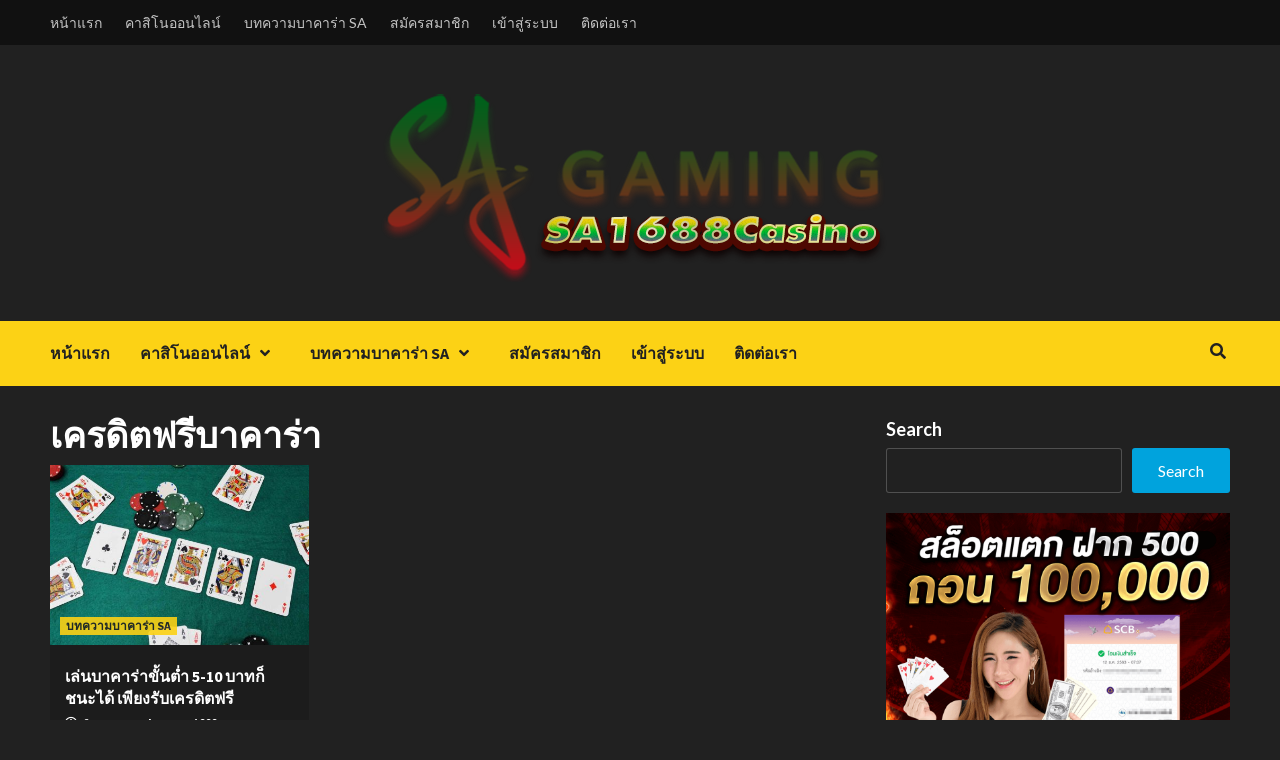

--- FILE ---
content_type: text/html; charset=UTF-8
request_url: https://sa1688casino.com/tag/%E0%B9%80%E0%B8%84%E0%B8%A3%E0%B8%94%E0%B8%B4%E0%B8%95%E0%B8%9F%E0%B8%A3%E0%B8%B5%E0%B8%9A%E0%B8%B2%E0%B8%84%E0%B8%B2%E0%B8%A3%E0%B9%88%E0%B8%B2/
body_size: 85316
content:
<!doctype html>
<html lang="en-US">
<head>
    <meta charset="UTF-8">
    <meta name="viewport" content="width=device-width, initial-scale=1">
    <link rel="profile" href="http://gmpg.org/xfn/11">

    <title>เครดิตฟรีบาคาร่า &#8211; คาสิโนออนไลน์ SACASINO1688 บาคาร่า สล็อต ครบทุกค่ายเกม</title>
<meta name='robots' content='max-image-preview:large' />
<link rel='dns-prefetch' href='//fonts.googleapis.com' />
<link rel="alternate" type="application/rss+xml" title="คาสิโนออนไลน์ SACASINO1688 บาคาร่า สล็อต ครบทุกค่ายเกม &raquo; Feed" href="https://sa1688casino.com/feed/" />
<link rel="alternate" type="application/rss+xml" title="คาสิโนออนไลน์ SACASINO1688 บาคาร่า สล็อต ครบทุกค่ายเกม &raquo; Comments Feed" href="https://sa1688casino.com/comments/feed/" />
<link rel="alternate" type="application/rss+xml" title="คาสิโนออนไลน์ SACASINO1688 บาคาร่า สล็อต ครบทุกค่ายเกม &raquo; เครดิตฟรีบาคาร่า Tag Feed" href="https://sa1688casino.com/tag/%e0%b9%80%e0%b8%84%e0%b8%a3%e0%b8%94%e0%b8%b4%e0%b8%95%e0%b8%9f%e0%b8%a3%e0%b8%b5%e0%b8%9a%e0%b8%b2%e0%b8%84%e0%b8%b2%e0%b8%a3%e0%b9%88%e0%b8%b2/feed/" />
<script type="text/javascript">
window._wpemojiSettings = {"baseUrl":"https:\/\/s.w.org\/images\/core\/emoji\/14.0.0\/72x72\/","ext":".png","svgUrl":"https:\/\/s.w.org\/images\/core\/emoji\/14.0.0\/svg\/","svgExt":".svg","source":{"concatemoji":"https:\/\/sa1688casino.com\/wp-includes\/js\/wp-emoji-release.min.js?ver=6.2.6"}};
/*! This file is auto-generated */
!function(e,a,t){var n,r,o,i=a.createElement("canvas"),p=i.getContext&&i.getContext("2d");function s(e,t){p.clearRect(0,0,i.width,i.height),p.fillText(e,0,0);e=i.toDataURL();return p.clearRect(0,0,i.width,i.height),p.fillText(t,0,0),e===i.toDataURL()}function c(e){var t=a.createElement("script");t.src=e,t.defer=t.type="text/javascript",a.getElementsByTagName("head")[0].appendChild(t)}for(o=Array("flag","emoji"),t.supports={everything:!0,everythingExceptFlag:!0},r=0;r<o.length;r++)t.supports[o[r]]=function(e){if(p&&p.fillText)switch(p.textBaseline="top",p.font="600 32px Arial",e){case"flag":return s("\ud83c\udff3\ufe0f\u200d\u26a7\ufe0f","\ud83c\udff3\ufe0f\u200b\u26a7\ufe0f")?!1:!s("\ud83c\uddfa\ud83c\uddf3","\ud83c\uddfa\u200b\ud83c\uddf3")&&!s("\ud83c\udff4\udb40\udc67\udb40\udc62\udb40\udc65\udb40\udc6e\udb40\udc67\udb40\udc7f","\ud83c\udff4\u200b\udb40\udc67\u200b\udb40\udc62\u200b\udb40\udc65\u200b\udb40\udc6e\u200b\udb40\udc67\u200b\udb40\udc7f");case"emoji":return!s("\ud83e\udef1\ud83c\udffb\u200d\ud83e\udef2\ud83c\udfff","\ud83e\udef1\ud83c\udffb\u200b\ud83e\udef2\ud83c\udfff")}return!1}(o[r]),t.supports.everything=t.supports.everything&&t.supports[o[r]],"flag"!==o[r]&&(t.supports.everythingExceptFlag=t.supports.everythingExceptFlag&&t.supports[o[r]]);t.supports.everythingExceptFlag=t.supports.everythingExceptFlag&&!t.supports.flag,t.DOMReady=!1,t.readyCallback=function(){t.DOMReady=!0},t.supports.everything||(n=function(){t.readyCallback()},a.addEventListener?(a.addEventListener("DOMContentLoaded",n,!1),e.addEventListener("load",n,!1)):(e.attachEvent("onload",n),a.attachEvent("onreadystatechange",function(){"complete"===a.readyState&&t.readyCallback()})),(e=t.source||{}).concatemoji?c(e.concatemoji):e.wpemoji&&e.twemoji&&(c(e.twemoji),c(e.wpemoji)))}(window,document,window._wpemojiSettings);
</script>
<style type="text/css">
img.wp-smiley,
img.emoji {
	display: inline !important;
	border: none !important;
	box-shadow: none !important;
	height: 1em !important;
	width: 1em !important;
	margin: 0 0.07em !important;
	vertical-align: -0.1em !important;
	background: none !important;
	padding: 0 !important;
}
</style>
	<link rel='stylesheet' id='wp-block-library-css' href='https://sa1688casino.com/wp-includes/css/dist/block-library/style.min.css?ver=6.2.6' type='text/css' media='all' />
<link rel='stylesheet' id='classic-theme-styles-css' href='https://sa1688casino.com/wp-includes/css/classic-themes.min.css?ver=6.2.6' type='text/css' media='all' />
<style id='global-styles-inline-css' type='text/css'>
body{--wp--preset--color--black: #000000;--wp--preset--color--cyan-bluish-gray: #abb8c3;--wp--preset--color--white: #ffffff;--wp--preset--color--pale-pink: #f78da7;--wp--preset--color--vivid-red: #cf2e2e;--wp--preset--color--luminous-vivid-orange: #ff6900;--wp--preset--color--luminous-vivid-amber: #fcb900;--wp--preset--color--light-green-cyan: #7bdcb5;--wp--preset--color--vivid-green-cyan: #00d084;--wp--preset--color--pale-cyan-blue: #8ed1fc;--wp--preset--color--vivid-cyan-blue: #0693e3;--wp--preset--color--vivid-purple: #9b51e0;--wp--preset--gradient--vivid-cyan-blue-to-vivid-purple: linear-gradient(135deg,rgba(6,147,227,1) 0%,rgb(155,81,224) 100%);--wp--preset--gradient--light-green-cyan-to-vivid-green-cyan: linear-gradient(135deg,rgb(122,220,180) 0%,rgb(0,208,130) 100%);--wp--preset--gradient--luminous-vivid-amber-to-luminous-vivid-orange: linear-gradient(135deg,rgba(252,185,0,1) 0%,rgba(255,105,0,1) 100%);--wp--preset--gradient--luminous-vivid-orange-to-vivid-red: linear-gradient(135deg,rgba(255,105,0,1) 0%,rgb(207,46,46) 100%);--wp--preset--gradient--very-light-gray-to-cyan-bluish-gray: linear-gradient(135deg,rgb(238,238,238) 0%,rgb(169,184,195) 100%);--wp--preset--gradient--cool-to-warm-spectrum: linear-gradient(135deg,rgb(74,234,220) 0%,rgb(151,120,209) 20%,rgb(207,42,186) 40%,rgb(238,44,130) 60%,rgb(251,105,98) 80%,rgb(254,248,76) 100%);--wp--preset--gradient--blush-light-purple: linear-gradient(135deg,rgb(255,206,236) 0%,rgb(152,150,240) 100%);--wp--preset--gradient--blush-bordeaux: linear-gradient(135deg,rgb(254,205,165) 0%,rgb(254,45,45) 50%,rgb(107,0,62) 100%);--wp--preset--gradient--luminous-dusk: linear-gradient(135deg,rgb(255,203,112) 0%,rgb(199,81,192) 50%,rgb(65,88,208) 100%);--wp--preset--gradient--pale-ocean: linear-gradient(135deg,rgb(255,245,203) 0%,rgb(182,227,212) 50%,rgb(51,167,181) 100%);--wp--preset--gradient--electric-grass: linear-gradient(135deg,rgb(202,248,128) 0%,rgb(113,206,126) 100%);--wp--preset--gradient--midnight: linear-gradient(135deg,rgb(2,3,129) 0%,rgb(40,116,252) 100%);--wp--preset--duotone--dark-grayscale: url('#wp-duotone-dark-grayscale');--wp--preset--duotone--grayscale: url('#wp-duotone-grayscale');--wp--preset--duotone--purple-yellow: url('#wp-duotone-purple-yellow');--wp--preset--duotone--blue-red: url('#wp-duotone-blue-red');--wp--preset--duotone--midnight: url('#wp-duotone-midnight');--wp--preset--duotone--magenta-yellow: url('#wp-duotone-magenta-yellow');--wp--preset--duotone--purple-green: url('#wp-duotone-purple-green');--wp--preset--duotone--blue-orange: url('#wp-duotone-blue-orange');--wp--preset--font-size--small: 13px;--wp--preset--font-size--medium: 20px;--wp--preset--font-size--large: 36px;--wp--preset--font-size--x-large: 42px;--wp--preset--spacing--20: 0.44rem;--wp--preset--spacing--30: 0.67rem;--wp--preset--spacing--40: 1rem;--wp--preset--spacing--50: 1.5rem;--wp--preset--spacing--60: 2.25rem;--wp--preset--spacing--70: 3.38rem;--wp--preset--spacing--80: 5.06rem;--wp--preset--shadow--natural: 6px 6px 9px rgba(0, 0, 0, 0.2);--wp--preset--shadow--deep: 12px 12px 50px rgba(0, 0, 0, 0.4);--wp--preset--shadow--sharp: 6px 6px 0px rgba(0, 0, 0, 0.2);--wp--preset--shadow--outlined: 6px 6px 0px -3px rgba(255, 255, 255, 1), 6px 6px rgba(0, 0, 0, 1);--wp--preset--shadow--crisp: 6px 6px 0px rgba(0, 0, 0, 1);}:where(.is-layout-flex){gap: 0.5em;}body .is-layout-flow > .alignleft{float: left;margin-inline-start: 0;margin-inline-end: 2em;}body .is-layout-flow > .alignright{float: right;margin-inline-start: 2em;margin-inline-end: 0;}body .is-layout-flow > .aligncenter{margin-left: auto !important;margin-right: auto !important;}body .is-layout-constrained > .alignleft{float: left;margin-inline-start: 0;margin-inline-end: 2em;}body .is-layout-constrained > .alignright{float: right;margin-inline-start: 2em;margin-inline-end: 0;}body .is-layout-constrained > .aligncenter{margin-left: auto !important;margin-right: auto !important;}body .is-layout-constrained > :where(:not(.alignleft):not(.alignright):not(.alignfull)){max-width: var(--wp--style--global--content-size);margin-left: auto !important;margin-right: auto !important;}body .is-layout-constrained > .alignwide{max-width: var(--wp--style--global--wide-size);}body .is-layout-flex{display: flex;}body .is-layout-flex{flex-wrap: wrap;align-items: center;}body .is-layout-flex > *{margin: 0;}:where(.wp-block-columns.is-layout-flex){gap: 2em;}.has-black-color{color: var(--wp--preset--color--black) !important;}.has-cyan-bluish-gray-color{color: var(--wp--preset--color--cyan-bluish-gray) !important;}.has-white-color{color: var(--wp--preset--color--white) !important;}.has-pale-pink-color{color: var(--wp--preset--color--pale-pink) !important;}.has-vivid-red-color{color: var(--wp--preset--color--vivid-red) !important;}.has-luminous-vivid-orange-color{color: var(--wp--preset--color--luminous-vivid-orange) !important;}.has-luminous-vivid-amber-color{color: var(--wp--preset--color--luminous-vivid-amber) !important;}.has-light-green-cyan-color{color: var(--wp--preset--color--light-green-cyan) !important;}.has-vivid-green-cyan-color{color: var(--wp--preset--color--vivid-green-cyan) !important;}.has-pale-cyan-blue-color{color: var(--wp--preset--color--pale-cyan-blue) !important;}.has-vivid-cyan-blue-color{color: var(--wp--preset--color--vivid-cyan-blue) !important;}.has-vivid-purple-color{color: var(--wp--preset--color--vivid-purple) !important;}.has-black-background-color{background-color: var(--wp--preset--color--black) !important;}.has-cyan-bluish-gray-background-color{background-color: var(--wp--preset--color--cyan-bluish-gray) !important;}.has-white-background-color{background-color: var(--wp--preset--color--white) !important;}.has-pale-pink-background-color{background-color: var(--wp--preset--color--pale-pink) !important;}.has-vivid-red-background-color{background-color: var(--wp--preset--color--vivid-red) !important;}.has-luminous-vivid-orange-background-color{background-color: var(--wp--preset--color--luminous-vivid-orange) !important;}.has-luminous-vivid-amber-background-color{background-color: var(--wp--preset--color--luminous-vivid-amber) !important;}.has-light-green-cyan-background-color{background-color: var(--wp--preset--color--light-green-cyan) !important;}.has-vivid-green-cyan-background-color{background-color: var(--wp--preset--color--vivid-green-cyan) !important;}.has-pale-cyan-blue-background-color{background-color: var(--wp--preset--color--pale-cyan-blue) !important;}.has-vivid-cyan-blue-background-color{background-color: var(--wp--preset--color--vivid-cyan-blue) !important;}.has-vivid-purple-background-color{background-color: var(--wp--preset--color--vivid-purple) !important;}.has-black-border-color{border-color: var(--wp--preset--color--black) !important;}.has-cyan-bluish-gray-border-color{border-color: var(--wp--preset--color--cyan-bluish-gray) !important;}.has-white-border-color{border-color: var(--wp--preset--color--white) !important;}.has-pale-pink-border-color{border-color: var(--wp--preset--color--pale-pink) !important;}.has-vivid-red-border-color{border-color: var(--wp--preset--color--vivid-red) !important;}.has-luminous-vivid-orange-border-color{border-color: var(--wp--preset--color--luminous-vivid-orange) !important;}.has-luminous-vivid-amber-border-color{border-color: var(--wp--preset--color--luminous-vivid-amber) !important;}.has-light-green-cyan-border-color{border-color: var(--wp--preset--color--light-green-cyan) !important;}.has-vivid-green-cyan-border-color{border-color: var(--wp--preset--color--vivid-green-cyan) !important;}.has-pale-cyan-blue-border-color{border-color: var(--wp--preset--color--pale-cyan-blue) !important;}.has-vivid-cyan-blue-border-color{border-color: var(--wp--preset--color--vivid-cyan-blue) !important;}.has-vivid-purple-border-color{border-color: var(--wp--preset--color--vivid-purple) !important;}.has-vivid-cyan-blue-to-vivid-purple-gradient-background{background: var(--wp--preset--gradient--vivid-cyan-blue-to-vivid-purple) !important;}.has-light-green-cyan-to-vivid-green-cyan-gradient-background{background: var(--wp--preset--gradient--light-green-cyan-to-vivid-green-cyan) !important;}.has-luminous-vivid-amber-to-luminous-vivid-orange-gradient-background{background: var(--wp--preset--gradient--luminous-vivid-amber-to-luminous-vivid-orange) !important;}.has-luminous-vivid-orange-to-vivid-red-gradient-background{background: var(--wp--preset--gradient--luminous-vivid-orange-to-vivid-red) !important;}.has-very-light-gray-to-cyan-bluish-gray-gradient-background{background: var(--wp--preset--gradient--very-light-gray-to-cyan-bluish-gray) !important;}.has-cool-to-warm-spectrum-gradient-background{background: var(--wp--preset--gradient--cool-to-warm-spectrum) !important;}.has-blush-light-purple-gradient-background{background: var(--wp--preset--gradient--blush-light-purple) !important;}.has-blush-bordeaux-gradient-background{background: var(--wp--preset--gradient--blush-bordeaux) !important;}.has-luminous-dusk-gradient-background{background: var(--wp--preset--gradient--luminous-dusk) !important;}.has-pale-ocean-gradient-background{background: var(--wp--preset--gradient--pale-ocean) !important;}.has-electric-grass-gradient-background{background: var(--wp--preset--gradient--electric-grass) !important;}.has-midnight-gradient-background{background: var(--wp--preset--gradient--midnight) !important;}.has-small-font-size{font-size: var(--wp--preset--font-size--small) !important;}.has-medium-font-size{font-size: var(--wp--preset--font-size--medium) !important;}.has-large-font-size{font-size: var(--wp--preset--font-size--large) !important;}.has-x-large-font-size{font-size: var(--wp--preset--font-size--x-large) !important;}
.wp-block-navigation a:where(:not(.wp-element-button)){color: inherit;}
:where(.wp-block-columns.is-layout-flex){gap: 2em;}
.wp-block-pullquote{font-size: 1.5em;line-height: 1.6;}
</style>
<link rel='stylesheet' id='bootstrap-css' href='https://sa1688casino.com/wp-content/themes/covernews/assets/bootstrap/css/bootstrap.min.css?ver=6.2.6' type='text/css' media='all' />
<link rel='stylesheet' id='covernews-style-css' href='https://sa1688casino.com/wp-content/themes/covernews/style.css?ver=6.2.6' type='text/css' media='all' />
<link rel='stylesheet' id='newscover-css' href='https://sa1688casino.com/wp-content/themes/newscover/style.css?ver=1.0.2' type='text/css' media='all' />
<link rel='stylesheet' id='font-awesome-v5-css' href='https://sa1688casino.com/wp-content/themes/covernews/assets/font-awesome-v5/css/fontawesome-all.min.css?ver=6.2.6' type='text/css' media='all' />
<link rel='stylesheet' id='slick-css' href='https://sa1688casino.com/wp-content/themes/covernews/assets/slick/css/slick.css?ver=6.2.6' type='text/css' media='all' />
<link rel='stylesheet' id='covernews-google-fonts-css' href='https://fonts.googleapis.com/css?family=Source%20Sans%20Pro:400,400i,700,700i|Lato:400,300,400italic,900,700&#038;subset=latin,latin-ext' type='text/css' media='all' />
<script type='text/javascript' src='https://sa1688casino.com/wp-includes/js/jquery/jquery.min.js?ver=3.6.4' id='jquery-core-js'></script>
<script type='text/javascript' src='https://sa1688casino.com/wp-includes/js/jquery/jquery-migrate.min.js?ver=3.4.0' id='jquery-migrate-js'></script>
<link rel="https://api.w.org/" href="https://sa1688casino.com/wp-json/" /><link rel="alternate" type="application/json" href="https://sa1688casino.com/wp-json/wp/v2/tags/75" /><link rel="EditURI" type="application/rsd+xml" title="RSD" href="https://sa1688casino.com/xmlrpc.php?rsd" />
<link rel="wlwmanifest" type="application/wlwmanifest+xml" href="https://sa1688casino.com/wp-includes/wlwmanifest.xml" />
<meta name="generator" content="WordPress 6.2.6" />
        <style type="text/css">
                        .site-title,
            .site-description {
                position: absolute;
                clip: rect(1px, 1px, 1px, 1px);
                display: none;
            }

                    @media (min-width: 768px){
            .elementor-default .elementor-section.elementor-section-full_width > .elementor-container,
            .elementor-page .elementor-section.elementor-section-full_width > .elementor-container,
            .elementor-default .elementor-section.elementor-section-boxed > .elementor-container,
            .elementor-page .elementor-section.elementor-section-boxed > .elementor-container {
                max-width: 730px;
            }
        }
        @media (min-width: 992px){
            .elementor-default .elementor-section.elementor-section-full_width > .elementor-container,
            .elementor-page .elementor-section.elementor-section-full_width > .elementor-container,
            .elementor-default .elementor-section.elementor-section-boxed > .elementor-container,
            .elementor-page .elementor-section.elementor-section-boxed > .elementor-container {
                max-width: 950px;
            }
        }
        @media only screen and (min-width: 1401px){
            .elementor-default .elementor-section.elementor-section-full_width > .elementor-container,
            .elementor-page .elementor-section.elementor-section-full_width > .elementor-container,
            .elementor-default .elementor-section.elementor-section-boxed > .elementor-container,
            .elementor-page .elementor-section.elementor-section-boxed > .elementor-container {
                max-width: 1180px;
            }
        }
        @media only screen and (min-width: 1200px) and (max-width: 1400px){
            .elementor-default .elementor-section.elementor-section-full_width > .elementor-container,
            .elementor-page .elementor-section.elementor-section-full_width > .elementor-container,
            .elementor-default .elementor-section.elementor-section-boxed > .elementor-container,
            .elementor-page .elementor-section.elementor-section-boxed > .elementor-container {
                max-width: 1160px;
            }
        }
        @media (min-width: 1680px){
            .elementor-template-full-width .elementor-section.elementor-section-full_width > .elementor-container,
            .elementor-template-full-width .elementor-section.elementor-section-boxed > .elementor-container{
                /* max-width: 1600px; */
            }
            .elementor-default .elementor-section.elementor-section-full_width > .elementor-container,
            .elementor-page .elementor-section.elementor-section-full_width > .elementor-container,
            .elementor-default .elementor-section.elementor-section-boxed > .elementor-container,
            .elementor-page .elementor-section.elementor-section-boxed > .elementor-container {
                max-width: 1580px;
            }
        }
        
        


        </style>
        </head>

<body class="archive tag tag-75 wp-custom-logo wp-embed-responsive hfeed default-content-layout scrollup-sticky-header aft-sticky-header aft-sticky-sidebar dark header-image-default align-content-left">
<svg xmlns="http://www.w3.org/2000/svg" viewBox="0 0 0 0" width="0" height="0" focusable="false" role="none" style="visibility: hidden; position: absolute; left: -9999px; overflow: hidden;" ><defs><filter id="wp-duotone-dark-grayscale"><feColorMatrix color-interpolation-filters="sRGB" type="matrix" values=" .299 .587 .114 0 0 .299 .587 .114 0 0 .299 .587 .114 0 0 .299 .587 .114 0 0 " /><feComponentTransfer color-interpolation-filters="sRGB" ><feFuncR type="table" tableValues="0 0.49803921568627" /><feFuncG type="table" tableValues="0 0.49803921568627" /><feFuncB type="table" tableValues="0 0.49803921568627" /><feFuncA type="table" tableValues="1 1" /></feComponentTransfer><feComposite in2="SourceGraphic" operator="in" /></filter></defs></svg><svg xmlns="http://www.w3.org/2000/svg" viewBox="0 0 0 0" width="0" height="0" focusable="false" role="none" style="visibility: hidden; position: absolute; left: -9999px; overflow: hidden;" ><defs><filter id="wp-duotone-grayscale"><feColorMatrix color-interpolation-filters="sRGB" type="matrix" values=" .299 .587 .114 0 0 .299 .587 .114 0 0 .299 .587 .114 0 0 .299 .587 .114 0 0 " /><feComponentTransfer color-interpolation-filters="sRGB" ><feFuncR type="table" tableValues="0 1" /><feFuncG type="table" tableValues="0 1" /><feFuncB type="table" tableValues="0 1" /><feFuncA type="table" tableValues="1 1" /></feComponentTransfer><feComposite in2="SourceGraphic" operator="in" /></filter></defs></svg><svg xmlns="http://www.w3.org/2000/svg" viewBox="0 0 0 0" width="0" height="0" focusable="false" role="none" style="visibility: hidden; position: absolute; left: -9999px; overflow: hidden;" ><defs><filter id="wp-duotone-purple-yellow"><feColorMatrix color-interpolation-filters="sRGB" type="matrix" values=" .299 .587 .114 0 0 .299 .587 .114 0 0 .299 .587 .114 0 0 .299 .587 .114 0 0 " /><feComponentTransfer color-interpolation-filters="sRGB" ><feFuncR type="table" tableValues="0.54901960784314 0.98823529411765" /><feFuncG type="table" tableValues="0 1" /><feFuncB type="table" tableValues="0.71764705882353 0.25490196078431" /><feFuncA type="table" tableValues="1 1" /></feComponentTransfer><feComposite in2="SourceGraphic" operator="in" /></filter></defs></svg><svg xmlns="http://www.w3.org/2000/svg" viewBox="0 0 0 0" width="0" height="0" focusable="false" role="none" style="visibility: hidden; position: absolute; left: -9999px; overflow: hidden;" ><defs><filter id="wp-duotone-blue-red"><feColorMatrix color-interpolation-filters="sRGB" type="matrix" values=" .299 .587 .114 0 0 .299 .587 .114 0 0 .299 .587 .114 0 0 .299 .587 .114 0 0 " /><feComponentTransfer color-interpolation-filters="sRGB" ><feFuncR type="table" tableValues="0 1" /><feFuncG type="table" tableValues="0 0.27843137254902" /><feFuncB type="table" tableValues="0.5921568627451 0.27843137254902" /><feFuncA type="table" tableValues="1 1" /></feComponentTransfer><feComposite in2="SourceGraphic" operator="in" /></filter></defs></svg><svg xmlns="http://www.w3.org/2000/svg" viewBox="0 0 0 0" width="0" height="0" focusable="false" role="none" style="visibility: hidden; position: absolute; left: -9999px; overflow: hidden;" ><defs><filter id="wp-duotone-midnight"><feColorMatrix color-interpolation-filters="sRGB" type="matrix" values=" .299 .587 .114 0 0 .299 .587 .114 0 0 .299 .587 .114 0 0 .299 .587 .114 0 0 " /><feComponentTransfer color-interpolation-filters="sRGB" ><feFuncR type="table" tableValues="0 0" /><feFuncG type="table" tableValues="0 0.64705882352941" /><feFuncB type="table" tableValues="0 1" /><feFuncA type="table" tableValues="1 1" /></feComponentTransfer><feComposite in2="SourceGraphic" operator="in" /></filter></defs></svg><svg xmlns="http://www.w3.org/2000/svg" viewBox="0 0 0 0" width="0" height="0" focusable="false" role="none" style="visibility: hidden; position: absolute; left: -9999px; overflow: hidden;" ><defs><filter id="wp-duotone-magenta-yellow"><feColorMatrix color-interpolation-filters="sRGB" type="matrix" values=" .299 .587 .114 0 0 .299 .587 .114 0 0 .299 .587 .114 0 0 .299 .587 .114 0 0 " /><feComponentTransfer color-interpolation-filters="sRGB" ><feFuncR type="table" tableValues="0.78039215686275 1" /><feFuncG type="table" tableValues="0 0.94901960784314" /><feFuncB type="table" tableValues="0.35294117647059 0.47058823529412" /><feFuncA type="table" tableValues="1 1" /></feComponentTransfer><feComposite in2="SourceGraphic" operator="in" /></filter></defs></svg><svg xmlns="http://www.w3.org/2000/svg" viewBox="0 0 0 0" width="0" height="0" focusable="false" role="none" style="visibility: hidden; position: absolute; left: -9999px; overflow: hidden;" ><defs><filter id="wp-duotone-purple-green"><feColorMatrix color-interpolation-filters="sRGB" type="matrix" values=" .299 .587 .114 0 0 .299 .587 .114 0 0 .299 .587 .114 0 0 .299 .587 .114 0 0 " /><feComponentTransfer color-interpolation-filters="sRGB" ><feFuncR type="table" tableValues="0.65098039215686 0.40392156862745" /><feFuncG type="table" tableValues="0 1" /><feFuncB type="table" tableValues="0.44705882352941 0.4" /><feFuncA type="table" tableValues="1 1" /></feComponentTransfer><feComposite in2="SourceGraphic" operator="in" /></filter></defs></svg><svg xmlns="http://www.w3.org/2000/svg" viewBox="0 0 0 0" width="0" height="0" focusable="false" role="none" style="visibility: hidden; position: absolute; left: -9999px; overflow: hidden;" ><defs><filter id="wp-duotone-blue-orange"><feColorMatrix color-interpolation-filters="sRGB" type="matrix" values=" .299 .587 .114 0 0 .299 .587 .114 0 0 .299 .587 .114 0 0 .299 .587 .114 0 0 " /><feComponentTransfer color-interpolation-filters="sRGB" ><feFuncR type="table" tableValues="0.098039215686275 1" /><feFuncG type="table" tableValues="0 0.66274509803922" /><feFuncB type="table" tableValues="0.84705882352941 0.41960784313725" /><feFuncA type="table" tableValues="1 1" /></feComponentTransfer><feComposite in2="SourceGraphic" operator="in" /></filter></defs></svg>
    <div id="af-preloader">
        <div id="loader-wrapper">
            <div id="loader"></div>
        </div>
    </div>

<div id="page" class="site">
    <a class="skip-link screen-reader-text" href="#content">Skip to content</a>

    <div class="header-layout-3">
                    <div class="top-masthead">

                <div class="container">
                    <div class="row">
                                                    <div class="col-xs-12 col-sm-12 col-md-8 device-center">
                                
                                <div class="top-navigation"><ul id="top-menu" class="menu"><li id="menu-item-17" class="menu-item menu-item-type-custom menu-item-object-custom menu-item-home menu-item-17"><a href="https://sa1688casino.com/">หน้าแรก</a></li>
<li id="menu-item-18" class="menu-item menu-item-type-post_type menu-item-object-page menu-item-18"><a href="https://sa1688casino.com/casino/">คาสิโนออนไลน์</a></li>
<li id="menu-item-22" class="menu-item menu-item-type-taxonomy menu-item-object-category menu-item-22"><a href="https://sa1688casino.com/c/%e0%b8%9a%e0%b8%97%e0%b8%84%e0%b8%a7%e0%b8%b2%e0%b8%a1%e0%b8%9a%e0%b8%b2%e0%b8%84%e0%b8%b2%e0%b8%a3%e0%b9%88%e0%b8%b2-sa/">บทความบาคาร่า SA</a></li>
<li id="menu-item-20" class="menu-item menu-item-type-post_type menu-item-object-page menu-item-20"><a href="https://sa1688casino.com/register/">สมัครสมาชิก</a></li>
<li id="menu-item-21" class="menu-item menu-item-type-post_type menu-item-object-page menu-item-21"><a href="https://sa1688casino.com/login/">เข้าสู่ระบบ</a></li>
<li id="menu-item-19" class="menu-item menu-item-type-post_type menu-item-object-page menu-item-19"><a href="https://sa1688casino.com/contact/">ติดต่อเรา</a></li>
</ul></div>                            </div>
                                                                    </div>
                </div>
            </div> <!--    Topbar Ends-->
                <header id="masthead" class="site-header">
                        <div class="masthead-banner "
                 data-background="">
                <div class="container">
                    <div class="row">
                        <div class="col-md-12">
                            <div class="site-branding">
                                <a href="https://sa1688casino.com/" class="custom-logo-link" rel="home"><img width="512" height="215" src="https://sa1688casino.com/wp-content/uploads/2021/10/cropped-sa1688casino_logo.png" class="custom-logo" alt="คาสิโนออนไลน์ SACASINO1688 บาคาร่า สล็อต ครบทุกค่ายเกม" decoding="async" srcset="https://sa1688casino.com/wp-content/uploads/2021/10/cropped-sa1688casino_logo.png 512w, https://sa1688casino.com/wp-content/uploads/2021/10/cropped-sa1688casino_logo-300x126.png 300w" sizes="(max-width: 512px) 100vw, 512px" /></a>                                    <p class="site-title font-family-1">
                                        <a href="https://sa1688casino.com/"
                                           rel="home">คาสิโนออนไลน์ SACASINO1688 บาคาร่า สล็อต ครบทุกค่ายเกม</a>
                                    </p>
                                
                                                                    <p class="site-description">เว็บรวมคาสิโนออนไลน์ SA1688 มีบาคาร่าให้เล่นครบทุกค่าย เปิดตลอด 24 ชั่วโมง</p>
                                                            </div>
                        </div>
                        <div class="col-md-12">
                                                    </div>
                    </div>
                </div>
            </div>
            <nav id="site-navigation" class="main-navigation">
                <div class="container">
                    <div class="row">
                        <div class="kol-12">
                            <div class="navigation-container">


                                <div class="main-navigation-container-items-wrapper">
                        <span class="toggle-menu" aria-controls="primary-menu" aria-expanded="false">
                            <a href="javascript:void(0)" class="aft-void-menu">
                                <span class="screen-reader-text">Primary Menu</span>
                                 <i class="ham"></i>
                            </a>
                        </span>
                                    <span class="af-mobile-site-title-wrap">
                            <a href="https://sa1688casino.com/" class="custom-logo-link" rel="home"><img width="512" height="215" src="https://sa1688casino.com/wp-content/uploads/2021/10/cropped-sa1688casino_logo.png" class="custom-logo" alt="คาสิโนออนไลน์ SACASINO1688 บาคาร่า สล็อต ครบทุกค่ายเกม" decoding="async" srcset="https://sa1688casino.com/wp-content/uploads/2021/10/cropped-sa1688casino_logo.png 512w, https://sa1688casino.com/wp-content/uploads/2021/10/cropped-sa1688casino_logo-300x126.png 300w" sizes="(max-width: 512px) 100vw, 512px" /></a>                            <p class="site-title font-family-1">
                                <a href="https://sa1688casino.com/"
                                   rel="home">คาสิโนออนไลน์ SACASINO1688 บาคาร่า สล็อต ครบทุกค่ายเกม</a>
                            </p>
                        </span>
                                    <div class="menu main-menu"><ul id="primary-menu" class="menu"><li class="menu-item menu-item-type-custom menu-item-object-custom menu-item-home menu-item-17"><a href="https://sa1688casino.com/">หน้าแรก</a></li>
<li class="menu-item menu-item-type-post_type menu-item-object-page menu-item-has-children menu-item-18"><a href="https://sa1688casino.com/casino/">คาสิโนออนไลน์</a>
<ul class="sub-menu">
	<li id="menu-item-93" class="menu-item menu-item-type-post_type menu-item-object-page menu-item-93"><a href="https://sa1688casino.com/ssgame350/">แทงบอลออนไลน์ SSGAME350</a></li>
</ul>
</li>
<li class="menu-item menu-item-type-taxonomy menu-item-object-category menu-item-has-children menu-item-22"><a href="https://sa1688casino.com/c/%e0%b8%9a%e0%b8%97%e0%b8%84%e0%b8%a7%e0%b8%b2%e0%b8%a1%e0%b8%9a%e0%b8%b2%e0%b8%84%e0%b8%b2%e0%b8%a3%e0%b9%88%e0%b8%b2-sa/">บทความบาคาร่า SA</a>
<ul class="sub-menu">
	<li id="menu-item-107" class="menu-item menu-item-type-taxonomy menu-item-object-category menu-item-107"><a href="https://sa1688casino.com/c/%e0%b8%9f%e0%b8%b8%e0%b8%95%e0%b8%9a%e0%b8%ad%e0%b8%a5%e0%b8%ad%e0%b8%ad%e0%b8%99%e0%b9%84%e0%b8%a5%e0%b8%99%e0%b9%8c-sa/">ฟุตบอลออนไลน์ SA</a></li>
	<li id="menu-item-108" class="menu-item menu-item-type-taxonomy menu-item-object-category menu-item-108"><a href="https://sa1688casino.com/c/%e0%b8%aa%e0%b8%a5%e0%b9%87%e0%b8%ad%e0%b8%95%e0%b8%ad%e0%b8%ad%e0%b8%99%e0%b9%84%e0%b8%a5%e0%b8%99%e0%b9%8c-sa/">สล็อตออนไลน์ SA</a></li>
</ul>
</li>
<li class="menu-item menu-item-type-post_type menu-item-object-page menu-item-20"><a href="https://sa1688casino.com/register/">สมัครสมาชิก</a></li>
<li class="menu-item menu-item-type-post_type menu-item-object-page menu-item-21"><a href="https://sa1688casino.com/login/">เข้าสู่ระบบ</a></li>
<li class="menu-item menu-item-type-post_type menu-item-object-page menu-item-19"><a href="https://sa1688casino.com/contact/">ติดต่อเรา</a></li>
</ul></div>                                </div>

                                    <div class="cart-search">

                                        <div class="af-search-wrap">
                                            <div class="search-overlay">
                                                <a href="#" title="Search" class="search-icon">
                                                    <i class="fa fa-search"></i>
                                                </a>
                                                <div class="af-search-form">
                                                    <form role="search" method="get" class="search-form" action="https://sa1688casino.com/">
				<label>
					<span class="screen-reader-text">Search for:</span>
					<input type="search" class="search-field" placeholder="Search &hellip;" value="" name="s" />
				</label>
				<input type="submit" class="search-submit" value="Search" />
			</form>                                                </div>
                                            </div>
                                        </div>
                                    </div>
                            </div>
                        </div>
                    </div>
                </div>
            </nav>
        </header>


    </div>


    <div id="content" class="container">
    <div class="section-block-upper row">

                <div id="primary" class="content-area">
                    <main id="main" class="site-main">

                        
                            <header class="header-title-wrapper1">
                                <h1 class="page-title">เครดิตฟรีบาคาร่า</h1>                            </header><!-- .header-title-wrapper -->
                            <div class="row">
                            

        <article id="post-134" class="col-lg-4 col-sm-4 col-md-4 latest-posts-grid post-134 post type-post status-publish format-standard has-post-thumbnail hentry category--sa tag-77 tag-78 tag-70 tag-76 tag-69 tag-75"                 data-mh="archive-layout-grid">
            
<div class="align-items-center">
        <div class="spotlight-post">
            <figure class="categorised-article inside-img">
                <div class="categorised-article-wrapper">
                    <div class="data-bg-hover data-bg-categorised read-bg-img">
                        <a href="https://sa1688casino.com/game134/">
                            <img width="540" height="340" src="https://sa1688casino.com/wp-content/uploads/2024/01/popular-online-casino-games-540x340.jpg" class="attachment-covernews-medium size-covernews-medium wp-post-image" alt="" decoding="async" />                        </a>
                    </div>
                                        <div class="figure-categories figure-categories-bg">
                        <ul class="cat-links"><li class="meta-category">
                             <a class="covernews-categories category-color-1" href="https://sa1688casino.com/c/%e0%b8%9a%e0%b8%97%e0%b8%84%e0%b8%a7%e0%b8%b2%e0%b8%a1%e0%b8%9a%e0%b8%b2%e0%b8%84%e0%b8%b2%e0%b8%a3%e0%b9%88%e0%b8%b2-sa/" alt="View all posts in บทความบาคาร่า SA"> 
                                 บทความบาคาร่า SA
                             </a>
                        </li></ul>                    </div>
                </div>

            </figure>
            <figcaption>

                <h3 class="article-title article-title-1">
                    <a href="https://sa1688casino.com/game134/">
                        เล่นบาคาร่าขั้นต่ำ 5-10 บาทก็ชนะได้ เพียงรับเครดิตฟรี                    </a>
                </h3>
                <div class="grid-item-metadata">
                    
        <span class="author-links">
                            <span class="item-metadata posts-date">
                <i class="far fa-clock"></i>
                    2 years ago            </span>
                        
                <span class="item-metadata posts-author">
            <a href="https://sa1688casino.com/gameauthor/baccarat888/">
                baccarat888            </a>
        </span>
                    </span>
                        </div>
                                    <div class="full-item-discription">
                        <div class="post-description">
                            <p>เล่นบาคาร่าขั้นต่ำ 5-10 บาทก็ชนะได้ เพียงรับเครดิตฟรี เครดิตฟรีบาคาร่า เป็นโปรโมชั่นเกมไพ่ที่ได้รับความนิยมมากที่สุด บนบาคาร่าเว็บตรง เกมพนันออนไลน์นี้เป็นที่ต้องการอย่างมาก เนื่องจากมีดีลเลอร์สดที่น่าตื่นตาตื่นใจ และมีอัตราเดิมพันขั้นต่ำที่ต่ำมาก สำหรับนักพนันที่ต้องการเล่นเกมนี้ คุณสามารถเข้าร่วมได้ทันที เกมบาคาร่าเป็นเกมคาสิโนสด ดังนั้นคุณจึงสามารถเลือกดีลเลอร์สาวสวยที่คุณต้องการได้ทันที เว็บบาคาร่า บริการเกมอะไรบ้าง ให้ความคุ้มค่าแค่ไหน บาคาร่าได้รับความนิยมอย่างมากในประเทศไทย ดังนั้นหากคุณต้องการเล่นเกมพนันออนไลน์ คุณต้องเข้าใจก่อนว่าเกมประเภทนี้เป็นเกมไพ่...</p>

                        </div>
                    </div>
                            </figcaption>
    </div>
    </div>







        </article>
                                <div class="col col-ten">
                                <div class="covernews-pagination">
                                                                    </div>
                            </div>
                                            </div>
                    </main><!-- #main -->
                </div><!-- #primary -->

                <aside id="secondary" class="widget-area sidebar-sticky-top">
	<div id="block-2" class="widget covernews-widget widget_block widget_search"><form role="search" method="get" action="https://sa1688casino.com/" class="wp-block-search__button-outside wp-block-search__text-button wp-block-search"><label for="wp-block-search__input-1" class="wp-block-search__label" >Search</label><div class="wp-block-search__inside-wrapper " ><input type="search" id="wp-block-search__input-1" class="wp-block-search__input" name="s" value="" placeholder=""  required /><button type="submit" class="wp-block-search__button wp-element-button"  >Search</button></div></form></div><div id="block-7" class="widget covernews-widget widget_block widget_media_image">
<figure class="wp-block-image size-large"><img decoding="async" loading="lazy" width="1024" height="1024" src="https://sa1688casino.com/wp-content/uploads/2021/10/casino_banner_-14-1024x1024.png" alt="" class="wp-image-33" srcset="https://sa1688casino.com/wp-content/uploads/2021/10/casino_banner_-14-1024x1024.png 1024w, https://sa1688casino.com/wp-content/uploads/2021/10/casino_banner_-14-300x300.png 300w, https://sa1688casino.com/wp-content/uploads/2021/10/casino_banner_-14-150x150.png 150w, https://sa1688casino.com/wp-content/uploads/2021/10/casino_banner_-14-768x768.png 768w, https://sa1688casino.com/wp-content/uploads/2021/10/casino_banner_-14.png 1040w" sizes="(max-width: 1024px) 100vw, 1024px" /></figure>
</div><div id="block-3" class="widget covernews-widget widget_block">
<div class="wp-block-group is-layout-flow"><div class="wp-block-group__inner-container">
<h2 class="wp-block-heading">สูตรคาสิโน SA1688 ล่าสุด</h2>


<ul class="wp-block-latest-posts__list wp-block-latest-posts"><li><div class="wp-block-latest-posts__featured-image alignleft"><img width="150" height="150" src="https://sa1688casino.com/wp-content/uploads/2025/11/slotgame_p2-150x150.jpg" class="attachment-thumbnail size-thumbnail wp-post-image" alt="ทดลองเล่นสล็อต coinbet999" decoding="async" loading="lazy" style="max-width:113px;max-height:113px;" /></div><a class="wp-block-latest-posts__post-title" href="https://sa1688casino.com/game152/">ลองก่อนรวยก่อน! ทดลองเล่นสล็อตฟรี ไม่มีค่าใช้จ่าย ฝึกฝีมือได้ทุกวัน</a></li>
<li><div class="wp-block-latest-posts__featured-image alignleft"><img width="150" height="150" src="https://sa1688casino.com/wp-content/uploads/2025/05/game_demo_img-150x150.jpg" class="attachment-thumbnail size-thumbnail wp-post-image" alt="" decoding="async" loading="lazy" style="max-width:113px;max-height:113px;" /></div><a class="wp-block-latest-posts__post-title" href="https://sa1688casino.com/game148/">งบน้อยไม่ใช่ปัญหา! แนะนำโหมดทดลองเล่น PG SLOT ฟรี</a></li>
<li><div class="wp-block-latest-posts__featured-image alignleft"><img width="150" height="150" src="https://sa1688casino.com/wp-content/uploads/2025/01/ball7m_premier-7-150x150.jpg" class="attachment-thumbnail size-thumbnail wp-post-image" alt="พรีเมียร์ลีก by Ball7m" decoding="async" loading="lazy" style="max-width:113px;max-height:113px;" /></div><a class="wp-block-latest-posts__post-title" href="https://sa1688casino.com/game145/">บ้านผลบอล ตารางบอลทุกลีก จากเว็บนี้ ให้ประโยชน์คุณอย่างไร</a></li>
<li><div class="wp-block-latest-posts__featured-image alignleft"><img width="150" height="150" src="https://sa1688casino.com/wp-content/uploads/2024/10/6-เรื่องต้องรู้ก่อนสมัครบาคาร่า-150x150.jpg" class="attachment-thumbnail size-thumbnail wp-post-image" alt="6-เรื่องต้องรู้ก่อนสมัครบาคาร่า" decoding="async" loading="lazy" style="max-width:113px;max-height:113px;" /></div><a class="wp-block-latest-posts__post-title" href="https://sa1688casino.com/game142/">6 เรื่องต้องรู้ก่อนสมัครบาคาร่า เพื่อความคุ้มค่าสูงสุด</a></li>
<li><div class="wp-block-latest-posts__featured-image alignleft"><img width="150" height="150" src="https://sa1688casino.com/wp-content/uploads/2024/10/casino_anti_covid_19-150x150.png" class="attachment-thumbnail size-thumbnail wp-post-image" alt="casino_anti_covid_19" decoding="async" loading="lazy" style="max-width:113px;max-height:113px;" /></div><a class="wp-block-latest-posts__post-title" href="https://sa1688casino.com/game136/">เล่นคาสิโนออนไลน์ SAGAME350 อยู่บ้าน ปลอดภัยจาก โควิด-19 (Covid-19) แน่นอน</a></li>
<li><div class="wp-block-latest-posts__featured-image alignleft"><img width="150" height="150" src="https://sa1688casino.com/wp-content/uploads/2024/01/popular-online-casino-games-150x150.jpg" class="attachment-thumbnail size-thumbnail wp-post-image" alt="" decoding="async" loading="lazy" style="max-width:113px;max-height:113px;" /></div><a class="wp-block-latest-posts__post-title" href="https://sa1688casino.com/game134/">เล่นบาคาร่าขั้นต่ำ 5-10 บาทก็ชนะได้ เพียงรับเครดิตฟรี</a></li>
<li><div class="wp-block-latest-posts__featured-image alignleft"><img width="150" height="150" src="https://sa1688casino.com/wp-content/uploads/2024/01/poker-play-chips-cards-green-table_639032-1474-150x150.jpg" class="attachment-thumbnail size-thumbnail wp-post-image" alt="" decoding="async" loading="lazy" style="max-width:113px;max-height:113px;" /></div><a class="wp-block-latest-posts__post-title" href="https://sa1688casino.com/game132/">3 วิธีเลือกเว็บบาคาร่าที่ควรเข้าไปสมัคร ให้กำไรดีแน่นอน</a></li>
<li><div class="wp-block-latest-posts__featured-image alignleft"><img width="150" height="150" src="https://sa1688casino.com/wp-content/uploads/2024/01/sa2-150x150.jpg" class="attachment-thumbnail size-thumbnail wp-post-image" alt="" decoding="async" loading="lazy" style="max-width:113px;max-height:113px;" /></div><a class="wp-block-latest-posts__post-title" href="https://sa1688casino.com/game129/">เกมบาคาร่า SA มีอะไรดี ทำไมยังคงครองใจคนเล่นเกมมาจนถึงปัจจุบัน</a></li>
<li><div class="wp-block-latest-posts__featured-image alignleft"><img width="150" height="150" src="https://sa1688casino.com/wp-content/uploads/2024/01/sa-150x150.jpg" class="attachment-thumbnail size-thumbnail wp-post-image" alt="" decoding="async" loading="lazy" style="max-width:113px;max-height:113px;" /></div><a class="wp-block-latest-posts__post-title" href="https://sa1688casino.com/game123/">เลือกเล่นบาคาร่า SA Gaming เริ่มต้นหลักหน่วย ชนะหลักหมื่น</a></li>
<li><div class="wp-block-latest-posts__featured-image alignleft"><img width="150" height="150" src="https://sa1688casino.com/wp-content/uploads/2023/04/baccarat_ufa350s_u-7-150x150.jpg" class="attachment-thumbnail size-thumbnail wp-post-image" alt="" decoding="async" loading="lazy" style="max-width:113px;max-height:113px;" /></div><a class="wp-block-latest-posts__post-title" href="https://sa1688casino.com/game113/">เลือกเว็บแทงบาคาร่าอย่างไร? ให้ได้เงินดี รับรางวัลได้มาก</a></li>
</ul></div></div>
</div><div id="block-4" class="widget covernews-widget widget_block">
<div class="wp-block-group is-layout-flow"><div class="wp-block-group__inner-container">
<h2 class="wp-block-heading">แสดงความคิดเห็น</h2>


<div class="no-comments wp-block-latest-comments">No comments to show.</div></div></div>
</div><div id="block-8" class="widget covernews-widget widget_block widget_media_image">
<figure class="wp-block-image size-large"><img decoding="async" loading="lazy" width="1024" height="1024" src="https://sa1688casino.com/wp-content/uploads/2021/10/casino_banner_-3-1024x1024.jpg" alt="" class="wp-image-34" srcset="https://sa1688casino.com/wp-content/uploads/2021/10/casino_banner_-3-1024x1024.jpg 1024w, https://sa1688casino.com/wp-content/uploads/2021/10/casino_banner_-3-300x300.jpg 300w, https://sa1688casino.com/wp-content/uploads/2021/10/casino_banner_-3-150x150.jpg 150w, https://sa1688casino.com/wp-content/uploads/2021/10/casino_banner_-3-768x768.jpg 768w, https://sa1688casino.com/wp-content/uploads/2021/10/casino_banner_-3.jpg 1040w" sizes="(max-width: 1024px) 100vw, 1024px" /></figure>
</div><div id="block-5" class="widget covernews-widget widget_block">
<div class="wp-block-group is-layout-flow"><div class="wp-block-group__inner-container">
<h2 class="wp-block-heading">คำฮิตติดเทรน</h2>


<p class="wp-block-tag-cloud"><a href="https://sa1688casino.com/tag/1688sagame/" class="tag-cloud-link tag-link-18 tag-link-position-1" style="font-size: 8pt;" aria-label="1688SAGAME (1 item)">1688SAGAME</a>
<a href="https://sa1688casino.com/tag/16881sagame/" class="tag-cloud-link tag-link-44 tag-link-position-2" style="font-size: 8pt;" aria-label="16881sagame (1 item)">16881sagame</a>
<a href="https://sa1688casino.com/tag/premier-league/" class="tag-cloud-link tag-link-79 tag-link-position-3" style="font-size: 8pt;" aria-label="premier league (1 item)">premier league</a>
<a href="https://sa1688casino.com/tag/sa350/" class="tag-cloud-link tag-link-45 tag-link-position-4" style="font-size: 8pt;" aria-label="sa350 (1 item)">sa350</a>
<a href="https://sa1688casino.com/tag/sa1688/" class="tag-cloud-link tag-link-10 tag-link-position-5" style="font-size: 22pt;" aria-label="SA1688 (3 items)">SA1688</a>
<a href="https://sa1688casino.com/tag/sa-baccarat/" class="tag-cloud-link tag-link-66 tag-link-position-6" style="font-size: 8pt;" aria-label="SA Baccarat (1 item)">SA Baccarat</a>
<a href="https://sa1688casino.com/tag/sagame350/" class="tag-cloud-link tag-link-34 tag-link-position-7" style="font-size: 16.4pt;" aria-label="Sagame350 (2 items)">Sagame350</a>
<a href="https://sa1688casino.com/tag/sa-gaming/" class="tag-cloud-link tag-link-16 tag-link-position-8" style="font-size: 16.4pt;" aria-label="SA GAMING (2 items)">SA GAMING</a>
<a href="https://sa1688casino.com/tag/sa-gaming-vip-%e0%b8%97%e0%b8%94%e0%b8%a5%e0%b8%ad%e0%b8%87%e0%b9%80%e0%b8%a5%e0%b9%88%e0%b8%99/" class="tag-cloud-link tag-link-19 tag-link-position-9" style="font-size: 8pt;" aria-label="sa gaming vip ทดลองเล่น (1 item)">sa gaming vip ทดลองเล่น</a>
<a href="https://sa1688casino.com/tag/tumble-game/" class="tag-cloud-link tag-link-46 tag-link-position-10" style="font-size: 8pt;" aria-label="Tumble Game (1 item)">Tumble Game</a>
<a href="https://sa1688casino.com/tag/ufa350/" class="tag-cloud-link tag-link-56 tag-link-position-11" style="font-size: 8pt;" aria-label="ufa350 (1 item)">ufa350</a>
<a href="https://sa1688casino.com/tag/ufa350s/" class="tag-cloud-link tag-link-55 tag-link-position-12" style="font-size: 8pt;" aria-label="ufa350s (1 item)">ufa350s</a>
<a href="https://sa1688casino.com/tag/wmbet/" class="tag-cloud-link tag-link-21 tag-link-position-13" style="font-size: 8pt;" aria-label="wmbet (1 item)">wmbet</a>
<a href="https://sa1688casino.com/tag/wm-casino-%e0%b8%97%e0%b8%94%e0%b8%a5%e0%b8%ad%e0%b8%87%e0%b9%80%e0%b8%a5%e0%b9%88%e0%b8%99/" class="tag-cloud-link tag-link-22 tag-link-position-14" style="font-size: 8pt;" aria-label="wm casino ทดลองเล่น (1 item)">wm casino ทดลองเล่น</a>
<a href="https://sa1688casino.com/tag/%e0%b8%84%e0%b8%b2%e0%b8%aa%e0%b8%b4%e0%b9%82%e0%b8%99%e0%b8%ad%e0%b8%ad%e0%b8%99%e0%b9%84%e0%b8%a5%e0%b8%99%e0%b9%8c777/" class="tag-cloud-link tag-link-58 tag-link-position-15" style="font-size: 8pt;" aria-label="คาสิโนออนไลน์777 (1 item)">คาสิโนออนไลน์777</a>
<a href="https://sa1688casino.com/tag/%e0%b8%84%e0%b8%b2%e0%b8%aa%e0%b8%b4%e0%b9%82%e0%b8%99%e0%b8%ad%e0%b8%ad%e0%b8%99%e0%b9%84%e0%b8%a5%e0%b8%99%e0%b9%8c888/" class="tag-cloud-link tag-link-53 tag-link-position-16" style="font-size: 8pt;" aria-label="คาสิโนออนไลน์888 (1 item)">คาสิโนออนไลน์888</a>
<a href="https://sa1688casino.com/tag/%e0%b8%84%e0%b8%b2%e0%b8%aa%e0%b8%b4%e0%b9%82%e0%b8%99%e0%b8%ad%e0%b8%ad%e0%b8%99%e0%b9%84%e0%b8%a5%e0%b8%99%e0%b9%8c1688/" class="tag-cloud-link tag-link-59 tag-link-position-17" style="font-size: 8pt;" aria-label="คาสิโนออนไลน์1688 (1 item)">คาสิโนออนไลน์1688</a>
<a href="https://sa1688casino.com/tag/%e0%b8%84%e0%b8%b2%e0%b8%aa%e0%b8%b4%e0%b9%82%e0%b8%99%e0%b9%80%e0%b8%a7%e0%b9%87%e0%b8%9a%e0%b8%95%e0%b8%a3%e0%b8%87/" class="tag-cloud-link tag-link-77 tag-link-position-18" style="font-size: 8pt;" aria-label="คาสิโนเว็บตรง (1 item)">คาสิโนเว็บตรง</a>
<a href="https://sa1688casino.com/tag/%e0%b8%9a%e0%b8%b2%e0%b8%84%e0%b8%b2%e0%b8%a3%e0%b9%88%e0%b8%b2/" class="tag-cloud-link tag-link-61 tag-link-position-19" style="font-size: 8pt;" aria-label="บาคาร่า (1 item)">บาคาร่า</a>
<a href="https://sa1688casino.com/tag/%e0%b8%9a%e0%b8%b2%e0%b8%84%e0%b8%b2%e0%b8%a3%e0%b9%88%e0%b8%b2-sa-gaming/" class="tag-cloud-link tag-link-14 tag-link-position-20" style="font-size: 16.4pt;" aria-label="บาคาร่า SA GAMING (2 items)">บาคาร่า SA GAMING</a>
<a href="https://sa1688casino.com/tag/%e0%b8%9a%e0%b8%b2%e0%b8%84%e0%b8%b2%e0%b8%a3%e0%b9%88%e0%b8%b2%e0%b8%ad%e0%b8%ad%e0%b8%99%e0%b9%84%e0%b8%a5%e0%b8%99%e0%b9%8c/" class="tag-cloud-link tag-link-57 tag-link-position-21" style="font-size: 16.4pt;" aria-label="บาคาร่าออนไลน์ (2 items)">บาคาร่าออนไลน์</a>
<a href="https://sa1688casino.com/tag/%e0%b8%9a%e0%b8%b2%e0%b8%84%e0%b8%b2%e0%b8%a3%e0%b9%88%e0%b8%b2%e0%b8%ad%e0%b8%ad%e0%b8%99%e0%b9%84%e0%b8%a5%e0%b8%99%e0%b9%8c777/" class="tag-cloud-link tag-link-65 tag-link-position-22" style="font-size: 8pt;" aria-label="บาคาร่าออนไลน์777 (1 item)">บาคาร่าออนไลน์777</a>
<a href="https://sa1688casino.com/tag/%e0%b8%9a%e0%b8%b2%e0%b8%84%e0%b8%b2%e0%b8%a3%e0%b9%88%e0%b8%b2%e0%b8%ad%e0%b8%ad%e0%b8%99%e0%b9%84%e0%b8%a5%e0%b8%99%e0%b9%8c%e0%b8%9f%e0%b8%a3%e0%b8%b5/" class="tag-cloud-link tag-link-78 tag-link-position-23" style="font-size: 8pt;" aria-label="บาคาร่าออนไลน์ฟรี (1 item)">บาคาร่าออนไลน์ฟรี</a>
<a href="https://sa1688casino.com/tag/%e0%b8%9a%e0%b8%b2%e0%b8%84%e0%b8%b2%e0%b8%a3%e0%b9%88%e0%b8%b2%e0%b9%80%e0%b8%a7%e0%b9%87%e0%b8%9a%e0%b8%95%e0%b8%a3%e0%b8%87/" class="tag-cloud-link tag-link-70 tag-link-position-24" style="font-size: 16.4pt;" aria-label="บาคาร่าเว็บตรง (2 items)">บาคาร่าเว็บตรง</a>
<a href="https://sa1688casino.com/tag/%e0%b8%9a%e0%b8%b2%e0%b8%84%e0%b8%b2%e0%b8%a3%e0%b9%88%e0%b8%b2%e0%b9%81%e0%b8%9a%e0%b8%9a-ai/" class="tag-cloud-link tag-link-73 tag-link-position-25" style="font-size: 8pt;" aria-label="บาคาร่าแบบ AI (1 item)">บาคาร่าแบบ AI</a>
<a href="https://sa1688casino.com/tag/%e0%b8%9a%e0%b8%b2%e0%b8%84%e0%b8%b2%e0%b8%a3%e0%b9%88%e0%b8%b2%e0%b9%81%e0%b8%9a%e0%b8%9a%e0%b8%ad%e0%b8%ad%e0%b8%99%e0%b9%84%e0%b8%a5%e0%b8%99%e0%b9%8c%e0%b9%84%e0%b8%a5%e0%b8%9f%e0%b9%8c%e0%b8%aa/" class="tag-cloud-link tag-link-63 tag-link-position-26" style="font-size: 16.4pt;" aria-label="บาคาร่าแบบออนไลน์ไลฟ์สด (2 items)">บาคาร่าแบบออนไลน์ไลฟ์สด</a>
<a href="https://sa1688casino.com/tag/%e0%b8%9e%e0%b8%99%e0%b8%b1%e0%b8%99%e0%b8%9a%e0%b8%ad%e0%b8%a5-ufabet/" class="tag-cloud-link tag-link-60 tag-link-position-27" style="font-size: 8pt;" aria-label="พนันบอล ufabet (1 item)">พนันบอล ufabet</a>
<a href="https://sa1688casino.com/tag/%e0%b8%a2%e0%b8%b7%e0%b8%99%e0%b8%a2%e0%b8%b1%e0%b8%99%e0%b9%80%e0%b8%9a%e0%b8%ad%e0%b8%a3%e0%b9%8c-%e0%b8%a3%e0%b8%b1%e0%b8%9a%e0%b9%80%e0%b8%84%e0%b8%a3%e0%b8%94%e0%b8%b4%e0%b8%95%e0%b8%9f%e0%b8%a3/" class="tag-cloud-link tag-link-47 tag-link-position-28" style="font-size: 16.4pt;" aria-label="ยืนยันเบอร์ รับเครดิตฟรี 100 (2 items)">ยืนยันเบอร์ รับเครดิตฟรี 100</a>
<a href="https://sa1688casino.com/tag/%e0%b8%a5%e0%b8%87%e0%b8%97%e0%b8%b8%e0%b8%99%e0%b8%9a%e0%b8%b2%e0%b8%84%e0%b8%b2%e0%b8%a3%e0%b9%88%e0%b8%b2/" class="tag-cloud-link tag-link-74 tag-link-position-29" style="font-size: 8pt;" aria-label="ลงทุนบาคาร่า (1 item)">ลงทุนบาคาร่า</a>
<a href="https://sa1688casino.com/tag/%e0%b8%a7%e0%b8%b4%e0%b8%98%e0%b8%b5%e0%b9%80%e0%b8%a5%e0%b9%88%e0%b8%99%e0%b8%84%e0%b8%b2%e0%b8%aa%e0%b8%b4%e0%b9%82%e0%b8%99/" class="tag-cloud-link tag-link-20 tag-link-position-30" style="font-size: 8pt;" aria-label="วิธีเล่นคาสิโน (1 item)">วิธีเล่นคาสิโน</a>
<a href="https://sa1688casino.com/tag/%e0%b8%aa%e0%b8%b9%e0%b8%95%e0%b8%a3-%e0%b8%9a%e0%b8%b2%e0%b8%84%e0%b8%b2%e0%b8%a3%e0%b9%88%e0%b8%b2/" class="tag-cloud-link tag-link-64 tag-link-position-31" style="font-size: 8pt;" aria-label="สูตร บาคาร่า (1 item)">สูตร บาคาร่า</a>
<a href="https://sa1688casino.com/tag/%e0%b9%80%e0%b8%81%e0%b8%a1%e0%b8%9a%e0%b8%b2%e0%b8%84%e0%b8%b2%e0%b8%a3%e0%b9%88%e0%b8%b2%e0%b8%ad%e0%b8%ad%e0%b8%99%e0%b9%84%e0%b8%a5%e0%b8%99%e0%b9%8c/" class="tag-cloud-link tag-link-67 tag-link-position-32" style="font-size: 8pt;" aria-label="เกมบาคาร่าออนไลน์ (1 item)">เกมบาคาร่าออนไลน์</a>
<a href="https://sa1688casino.com/tag/%e0%b9%80%e0%b8%81%e0%b8%a1%e0%b8%9e%e0%b8%99%e0%b8%b1%e0%b8%99%e0%b8%9a%e0%b8%b2%e0%b8%84%e0%b8%b2%e0%b8%a3%e0%b9%88%e0%b8%b2/" class="tag-cloud-link tag-link-76 tag-link-position-33" style="font-size: 8pt;" aria-label="เกมพนันบาคาร่า (1 item)">เกมพนันบาคาร่า</a>
<a href="https://sa1688casino.com/tag/%e0%b9%80%e0%b8%81%e0%b8%a1%e0%b8%9e%e0%b8%99%e0%b8%b1%e0%b8%99%e0%b8%ad%e0%b8%ad%e0%b8%99%e0%b9%84%e0%b8%a5%e0%b8%99%e0%b9%8c/" class="tag-cloud-link tag-link-69 tag-link-position-34" style="font-size: 16.4pt;" aria-label="เกมพนันออนไลน์ (2 items)">เกมพนันออนไลน์</a>
<a href="https://sa1688casino.com/tag/%e0%b9%80%e0%b8%81%e0%b8%a1%e0%b9%84%e0%b8%9e%e0%b9%88%e0%b8%9a%e0%b8%b2%e0%b8%84%e0%b8%b2%e0%b8%a3%e0%b9%88%e0%b8%b2/" class="tag-cloud-link tag-link-68 tag-link-position-35" style="font-size: 16.4pt;" aria-label="เกมไพ่บาคาร่า (2 items)">เกมไพ่บาคาร่า</a>
<a href="https://sa1688casino.com/tag/%e0%b9%80%e0%b8%84%e0%b8%a3%e0%b8%94%e0%b8%b4%e0%b8%95-%e0%b8%9f%e0%b8%a3%e0%b8%b5-50-%e0%b9%84%e0%b8%a1%e0%b9%88%e0%b8%95%e0%b9%89%e0%b8%ad%e0%b8%87%e0%b8%9d%e0%b8%b2%e0%b8%81-%e0%b9%84%e0%b8%a1/" class="tag-cloud-link tag-link-52 tag-link-position-36" style="font-size: 8pt;" aria-label="เครดิต ฟรี 50 ไม่ต้องฝาก ไม่ต้องแชร์ ถอนได้ 300 (1 item)">เครดิต ฟรี 50 ไม่ต้องฝาก ไม่ต้องแชร์ ถอนได้ 300</a>
<a href="https://sa1688casino.com/tag/%e0%b9%80%e0%b8%84%e0%b8%a3%e0%b8%94%e0%b8%b4%e0%b8%95%e0%b8%9f%e0%b8%a3%e0%b8%b5%e0%b8%9a%e0%b8%b2%e0%b8%84%e0%b8%b2%e0%b8%a3%e0%b9%88%e0%b8%b2/" class="tag-cloud-link tag-link-75 tag-link-position-37" style="font-size: 8pt;" aria-label="เครดิตฟรีบาคาร่า (1 item)">เครดิตฟรีบาคาร่า</a>
<a href="https://sa1688casino.com/tag/%e0%b9%80%e0%b8%a5%e0%b9%88%e0%b8%99%e0%b8%9a%e0%b8%b2%e0%b8%84%e0%b8%b2%e0%b8%a3%e0%b9%88%e0%b8%b2/" class="tag-cloud-link tag-link-72 tag-link-position-38" style="font-size: 8pt;" aria-label="เล่นบาคาร่า (1 item)">เล่นบาคาร่า</a>
<a href="https://sa1688casino.com/tag/%e0%b9%80%e0%b8%a7%e0%b9%87%e0%b8%9a%e0%b8%9a%e0%b8%b2%e0%b8%84%e0%b8%b2%e0%b8%a3%e0%b9%88%e0%b8%b2/" class="tag-cloud-link tag-link-71 tag-link-position-39" style="font-size: 8pt;" aria-label="เว็บบาคาร่า (1 item)">เว็บบาคาร่า</a>
<a href="https://sa1688casino.com/tag/%e0%b9%80%e0%b8%a7%e0%b9%87%e0%b8%9a%e0%b8%9e%e0%b8%99%e0%b8%b1%e0%b8%99%e0%b8%ad%e0%b8%ad%e0%b8%99%e0%b9%84%e0%b8%a5%e0%b8%99%e0%b9%8c-888-%e0%b9%80%e0%b8%a7%e0%b9%87%e0%b8%9a%e0%b8%95%e0%b8%a3/" class="tag-cloud-link tag-link-50 tag-link-position-40" style="font-size: 8pt;" aria-label="เว็บพนันออนไลน์ 888 เว็บตรง (1 item)">เว็บพนันออนไลน์ 888 เว็บตรง</a>
<a href="https://sa1688casino.com/tag/%e0%b9%80%e0%b8%a7%e0%b9%87%e0%b8%9a%e0%b8%9e%e0%b8%99%e0%b8%b1%e0%b8%99%e0%b8%ad%e0%b8%ad%e0%b8%99%e0%b9%84%e0%b8%a5%e0%b8%99%e0%b9%8c%e0%b8%97%e0%b8%b8%e0%b8%81%e0%b9%80%e0%b8%a7%e0%b9%87%e0%b8%9a/" class="tag-cloud-link tag-link-54 tag-link-position-41" style="font-size: 8pt;" aria-label="เว็บพนันออนไลน์ทุกเว็บ (1 item)">เว็บพนันออนไลน์ทุกเว็บ</a>
<a href="https://sa1688casino.com/tag/%e0%b9%80%e0%b8%a7%e0%b9%87%e0%b8%9a%e0%b8%9e%e0%b8%99%e0%b8%b1%e0%b8%99%e0%b8%ad%e0%b8%ad%e0%b8%99%e0%b9%84%e0%b8%a5%e0%b8%99%e0%b9%8c-%e0%b9%80%e0%b8%a7%e0%b9%87%e0%b8%9a%e0%b8%95%e0%b8%a3%e0%b8%87/" class="tag-cloud-link tag-link-48 tag-link-position-42" style="font-size: 8pt;" aria-label="เว็บพนันออนไลน์ เว็บตรง 100 (1 item)">เว็บพนันออนไลน์ เว็บตรง 100</a>
<a href="https://sa1688casino.com/tag/%e0%b9%81%e0%b8%88%e0%b8%81%e0%b9%80%e0%b8%84%e0%b8%a3%e0%b8%94%e0%b8%b4%e0%b8%95%e0%b8%9f%e0%b8%a3%e0%b8%b5-50-%e0%b8%96%e0%b8%ad%e0%b8%99%e0%b9%84%e0%b8%94%e0%b9%89-300/" class="tag-cloud-link tag-link-49 tag-link-position-43" style="font-size: 8pt;" aria-label="แจกเครดิตฟรี 50 ถอนได้ 300 (1 item)">แจกเครดิตฟรี 50 ถอนได้ 300</a>
<a href="https://sa1688casino.com/tag/%e0%b9%82%e0%b8%95%e0%b9%8a%e0%b8%b0%e0%b8%9a%e0%b8%b2%e0%b8%84%e0%b8%b2%e0%b8%a3%e0%b9%88%e0%b8%b2/" class="tag-cloud-link tag-link-62 tag-link-position-44" style="font-size: 8pt;" aria-label="โต๊ะบาคาร่า (1 item)">โต๊ะบาคาร่า</a>
<a href="https://sa1688casino.com/tag/%e0%b9%84%e0%b8%9e%e0%b9%88%e0%b9%80%e0%b8%a3%e0%b8%b5%e0%b8%a2%e0%b8%87-%e0%b8%9b%e0%b9%8a%e0%b8%ad%e0%b8%81%e0%b9%80%e0%b8%94%e0%b9%89%e0%b8%87/" class="tag-cloud-link tag-link-43 tag-link-position-45" style="font-size: 8pt;" aria-label="ไพ่เรียง ป๊อกเด้ง (1 item)">ไพ่เรียง ป๊อกเด้ง</a></p></div></div>
</div><div id="block-6" class="widget covernews-widget widget_block">
<div class="wp-block-group is-layout-flow"><div class="wp-block-group__inner-container">
<h2 class="wp-block-heading">หมวดหมู่</h2>


<ul class="wp-block-categories-list wp-block-categories">	<li class="cat-item cat-item-1"><a href="https://sa1688casino.com/c/%e0%b8%9a%e0%b8%97%e0%b8%84%e0%b8%a7%e0%b8%b2%e0%b8%a1%e0%b8%9a%e0%b8%b2%e0%b8%84%e0%b8%b2%e0%b8%a3%e0%b9%88%e0%b8%b2-sa/">บทความบาคาร่า SA</a>
</li>
	<li class="cat-item cat-item-33"><a href="https://sa1688casino.com/c/%e0%b8%9f%e0%b8%b8%e0%b8%95%e0%b8%9a%e0%b8%ad%e0%b8%a5%e0%b8%ad%e0%b8%ad%e0%b8%99%e0%b9%84%e0%b8%a5%e0%b8%99%e0%b9%8c-sa/">ฟุตบอลออนไลน์ SA</a>
</li>
	<li class="cat-item cat-item-51"><a href="https://sa1688casino.com/c/%e0%b8%aa%e0%b8%a5%e0%b9%87%e0%b8%ad%e0%b8%95%e0%b8%ad%e0%b8%ad%e0%b8%99%e0%b9%84%e0%b8%a5%e0%b8%99%e0%b9%8c-sa/">สล็อตออนไลน์ SA</a>
</li>
</ul></div></div>
</div><div id="block-9" class="widget covernews-widget widget_block widget_media_image">
<figure class="wp-block-image size-large"><img decoding="async" loading="lazy" width="1024" height="1024" src="https://sa1688casino.com/wp-content/uploads/2021/10/casino_banner_-3-1024x1024.png" alt="" class="wp-image-35" srcset="https://sa1688casino.com/wp-content/uploads/2021/10/casino_banner_-3-1024x1024.png 1024w, https://sa1688casino.com/wp-content/uploads/2021/10/casino_banner_-3-300x300.png 300w, https://sa1688casino.com/wp-content/uploads/2021/10/casino_banner_-3-150x150.png 150w, https://sa1688casino.com/wp-content/uploads/2021/10/casino_banner_-3-768x768.png 768w, https://sa1688casino.com/wp-content/uploads/2021/10/casino_banner_-3.png 1040w" sizes="(max-width: 1024px) 100vw, 1024px" /></figure>
</div></aside><!-- #secondary -->
        </div>


</div>

<div class="af-main-banner-latest-posts grid-layout">
    <div class="container">
        <div class="row">
        <div class="widget-title-section">
                                    <h4 class="widget-title header-after1">
                        <span class="header-after">                            
                            You may have missed                            </span>
                    </h4>
                
        </div>
            <div class="row">
                                <div class="col-sm-15 latest-posts-grid" data-mh="latest-posts-grid">
                        <div class="spotlight-post">
                            <figure class="categorised-article inside-img">
                                <div class="categorised-article-wrapper">
                                    <div class="data-bg-hover data-bg-categorised read-bg-img">
                                        <a href="https://sa1688casino.com/game152/">
                                            <img width="300" height="144" src="https://sa1688casino.com/wp-content/uploads/2025/11/slotgame_p2-300x144.jpg" class="attachment-medium size-medium wp-post-image" alt="ทดลองเล่นสล็อต coinbet999" decoding="async" loading="lazy" srcset="https://sa1688casino.com/wp-content/uploads/2025/11/slotgame_p2-300x144.jpg 300w, https://sa1688casino.com/wp-content/uploads/2025/11/slotgame_p2-768x369.jpg 768w, https://sa1688casino.com/wp-content/uploads/2025/11/slotgame_p2.jpg 1000w" sizes="(max-width: 300px) 100vw, 300px" />                                        </a>
                                    </div>
                                </div>
                                                                <div class="figure-categories figure-categories-bg">

                                    <ul class="cat-links"><li class="meta-category">
                             <a class="covernews-categories category-color-1" href="https://sa1688casino.com/c/%e0%b8%aa%e0%b8%a5%e0%b9%87%e0%b8%ad%e0%b8%95%e0%b8%ad%e0%b8%ad%e0%b8%99%e0%b9%84%e0%b8%a5%e0%b8%99%e0%b9%8c-sa/" alt="View all posts in สล็อตออนไลน์ SA"> 
                                 สล็อตออนไลน์ SA
                             </a>
                        </li></ul>                                </div>
                            </figure>

                            <figcaption>

                                <h3 class="article-title article-title-1">
                                    <a href="https://sa1688casino.com/game152/">
                                        ลองก่อนรวยก่อน! ทดลองเล่นสล็อตฟรี ไม่มีค่าใช้จ่าย ฝึกฝีมือได้ทุกวัน                                    </a>
                                </h3>
                                <div class="grid-item-metadata">
                                    
        <span class="author-links">
                            <span class="item-metadata posts-date">
                <i class="far fa-clock"></i>
                    2 months ago            </span>
                        
                <span class="item-metadata posts-author">
            <a href="https://sa1688casino.com/gameauthor/sa_news/">
                อาจารย์จิมเอสเอ            </a>
        </span>
                    </span>
                                        </div>
                            </figcaption>
                        </div>
                    </div>
                                    <div class="col-sm-15 latest-posts-grid" data-mh="latest-posts-grid">
                        <div class="spotlight-post">
                            <figure class="categorised-article inside-img">
                                <div class="categorised-article-wrapper">
                                    <div class="data-bg-hover data-bg-categorised read-bg-img">
                                        <a href="https://sa1688casino.com/game148/">
                                            <img width="300" height="144" src="https://sa1688casino.com/wp-content/uploads/2025/05/game_demo_img-300x144.jpg" class="attachment-medium size-medium wp-post-image" alt="" decoding="async" loading="lazy" srcset="https://sa1688casino.com/wp-content/uploads/2025/05/game_demo_img-300x144.jpg 300w, https://sa1688casino.com/wp-content/uploads/2025/05/game_demo_img-768x369.jpg 768w, https://sa1688casino.com/wp-content/uploads/2025/05/game_demo_img.jpg 1000w" sizes="(max-width: 300px) 100vw, 300px" />                                        </a>
                                    </div>
                                </div>
                                                                <div class="figure-categories figure-categories-bg">

                                    <ul class="cat-links"><li class="meta-category">
                             <a class="covernews-categories category-color-1" href="https://sa1688casino.com/c/%e0%b8%aa%e0%b8%a5%e0%b9%87%e0%b8%ad%e0%b8%95%e0%b8%ad%e0%b8%ad%e0%b8%99%e0%b9%84%e0%b8%a5%e0%b8%99%e0%b9%8c-sa/" alt="View all posts in สล็อตออนไลน์ SA"> 
                                 สล็อตออนไลน์ SA
                             </a>
                        </li></ul>                                </div>
                            </figure>

                            <figcaption>

                                <h3 class="article-title article-title-1">
                                    <a href="https://sa1688casino.com/game148/">
                                        งบน้อยไม่ใช่ปัญหา! แนะนำโหมดทดลองเล่น PG SLOT ฟรี                                    </a>
                                </h3>
                                <div class="grid-item-metadata">
                                    
        <span class="author-links">
                            <span class="item-metadata posts-date">
                <i class="far fa-clock"></i>
                    9 months ago            </span>
                        
                <span class="item-metadata posts-author">
            <a href="https://sa1688casino.com/gameauthor/sa_news/">
                อาจารย์จิมเอสเอ            </a>
        </span>
                    </span>
                                        </div>
                            </figcaption>
                        </div>
                    </div>
                                    <div class="col-sm-15 latest-posts-grid" data-mh="latest-posts-grid">
                        <div class="spotlight-post">
                            <figure class="categorised-article inside-img">
                                <div class="categorised-article-wrapper">
                                    <div class="data-bg-hover data-bg-categorised read-bg-img">
                                        <a href="https://sa1688casino.com/game145/">
                                            <img width="300" height="169" src="https://sa1688casino.com/wp-content/uploads/2025/01/ball7m_premier-7-300x169.jpg" class="attachment-medium size-medium wp-post-image" alt="พรีเมียร์ลีก by Ball7m" decoding="async" loading="lazy" srcset="https://sa1688casino.com/wp-content/uploads/2025/01/ball7m_premier-7-300x169.jpg 300w, https://sa1688casino.com/wp-content/uploads/2025/01/ball7m_premier-7-1024x576.jpg 1024w, https://sa1688casino.com/wp-content/uploads/2025/01/ball7m_premier-7-768x432.jpg 768w, https://sa1688casino.com/wp-content/uploads/2025/01/ball7m_premier-7.jpg 1280w" sizes="(max-width: 300px) 100vw, 300px" />                                        </a>
                                    </div>
                                </div>
                                                                <div class="figure-categories figure-categories-bg">

                                    <ul class="cat-links"><li class="meta-category">
                             <a class="covernews-categories category-color-1" href="https://sa1688casino.com/c/%e0%b8%9f%e0%b8%b8%e0%b8%95%e0%b8%9a%e0%b8%ad%e0%b8%a5%e0%b8%ad%e0%b8%ad%e0%b8%99%e0%b9%84%e0%b8%a5%e0%b8%99%e0%b9%8c-sa/" alt="View all posts in ฟุตบอลออนไลน์ SA"> 
                                 ฟุตบอลออนไลน์ SA
                             </a>
                        </li></ul>                                </div>
                            </figure>

                            <figcaption>

                                <h3 class="article-title article-title-1">
                                    <a href="https://sa1688casino.com/game145/">
                                        บ้านผลบอล ตารางบอลทุกลีก จากเว็บนี้ ให้ประโยชน์คุณอย่างไร                                    </a>
                                </h3>
                                <div class="grid-item-metadata">
                                    
        <span class="author-links">
                            <span class="item-metadata posts-date">
                <i class="far fa-clock"></i>
                    1 year ago            </span>
                        
                <span class="item-metadata posts-author">
            <a href="https://sa1688casino.com/gameauthor/sa_news/">
                อาจารย์จิมเอสเอ            </a>
        </span>
                    </span>
                                        </div>
                            </figcaption>
                        </div>
                    </div>
                                    <div class="col-sm-15 latest-posts-grid" data-mh="latest-posts-grid">
                        <div class="spotlight-post">
                            <figure class="categorised-article inside-img">
                                <div class="categorised-article-wrapper">
                                    <div class="data-bg-hover data-bg-categorised read-bg-img">
                                        <a href="https://sa1688casino.com/game142/">
                                            <img width="300" height="169" src="https://sa1688casino.com/wp-content/uploads/2024/10/6-เรื่องต้องรู้ก่อนสมัครบาคาร่า-300x169.jpg" class="attachment-medium size-medium wp-post-image" alt="6-เรื่องต้องรู้ก่อนสมัครบาคาร่า" decoding="async" loading="lazy" srcset="https://sa1688casino.com/wp-content/uploads/2024/10/6-เรื่องต้องรู้ก่อนสมัครบาคาร่า-300x169.jpg 300w, https://sa1688casino.com/wp-content/uploads/2024/10/6-เรื่องต้องรู้ก่อนสมัครบาคาร่า.jpg 600w" sizes="(max-width: 300px) 100vw, 300px" />                                        </a>
                                    </div>
                                </div>
                                                                <div class="figure-categories figure-categories-bg">

                                    <ul class="cat-links"><li class="meta-category">
                             <a class="covernews-categories category-color-1" href="https://sa1688casino.com/c/%e0%b8%9a%e0%b8%97%e0%b8%84%e0%b8%a7%e0%b8%b2%e0%b8%a1%e0%b8%9a%e0%b8%b2%e0%b8%84%e0%b8%b2%e0%b8%a3%e0%b9%88%e0%b8%b2-sa/" alt="View all posts in บทความบาคาร่า SA"> 
                                 บทความบาคาร่า SA
                             </a>
                        </li></ul>                                </div>
                            </figure>

                            <figcaption>

                                <h3 class="article-title article-title-1">
                                    <a href="https://sa1688casino.com/game142/">
                                        6 เรื่องต้องรู้ก่อนสมัครบาคาร่า เพื่อความคุ้มค่าสูงสุด                                    </a>
                                </h3>
                                <div class="grid-item-metadata">
                                    
        <span class="author-links">
                            <span class="item-metadata posts-date">
                <i class="far fa-clock"></i>
                    1 year ago            </span>
                        
                <span class="item-metadata posts-author">
            <a href="https://sa1688casino.com/gameauthor/sa_news/">
                อาจารย์จิมเอสเอ            </a>
        </span>
                    </span>
                                        </div>
                            </figcaption>
                        </div>
                    </div>
                                    <div class="col-sm-15 latest-posts-grid" data-mh="latest-posts-grid">
                        <div class="spotlight-post">
                            <figure class="categorised-article inside-img">
                                <div class="categorised-article-wrapper">
                                    <div class="data-bg-hover data-bg-categorised read-bg-img">
                                        <a href="https://sa1688casino.com/game136/">
                                            <img width="300" height="171" src="https://sa1688casino.com/wp-content/uploads/2024/10/casino_anti_covid_19-300x171.png" class="attachment-medium size-medium wp-post-image" alt="casino_anti_covid_19" decoding="async" loading="lazy" srcset="https://sa1688casino.com/wp-content/uploads/2024/10/casino_anti_covid_19-300x171.png 300w, https://sa1688casino.com/wp-content/uploads/2024/10/casino_anti_covid_19.png 700w" sizes="(max-width: 300px) 100vw, 300px" />                                        </a>
                                    </div>
                                </div>
                                                                <div class="figure-categories figure-categories-bg">

                                    <ul class="cat-links"><li class="meta-category">
                             <a class="covernews-categories category-color-1" href="https://sa1688casino.com/c/%e0%b8%9a%e0%b8%97%e0%b8%84%e0%b8%a7%e0%b8%b2%e0%b8%a1%e0%b8%9a%e0%b8%b2%e0%b8%84%e0%b8%b2%e0%b8%a3%e0%b9%88%e0%b8%b2-sa/" alt="View all posts in บทความบาคาร่า SA"> 
                                 บทความบาคาร่า SA
                             </a>
                        </li></ul>                                </div>
                            </figure>

                            <figcaption>

                                <h3 class="article-title article-title-1">
                                    <a href="https://sa1688casino.com/game136/">
                                        เล่นคาสิโนออนไลน์ SAGAME350 อยู่บ้าน ปลอดภัยจาก โควิด-19 (Covid-19) แน่นอน                                    </a>
                                </h3>
                                <div class="grid-item-metadata">
                                    
        <span class="author-links">
                            <span class="item-metadata posts-date">
                <i class="far fa-clock"></i>
                    1 year ago            </span>
                        
                <span class="item-metadata posts-author">
            <a href="https://sa1688casino.com/gameauthor/sa_news/">
                อาจารย์จิมเอสเอ            </a>
        </span>
                    </span>
                                        </div>
                            </figcaption>
                        </div>
                    </div>
                                    </div>
        </div>
    </div>
</div>

<footer class="site-footer">
        
            <div class="secondary-footer">
        <div class="container">
            <div class="row">
                                    <div class="col-sm-12">
                        <div class="footer-nav-wrapper">
                        <div class="footer-navigation"><ul id="footer-menu" class="menu"><li id="menu-item-23" class="menu-item menu-item-type-custom menu-item-object-custom menu-item-home menu-item-23"><a href="https://sa1688casino.com/">หน้าแรก</a></li>
<li id="menu-item-24" class="menu-item menu-item-type-post_type menu-item-object-page menu-item-24"><a href="https://sa1688casino.com/register/">สมัครสมาชิก</a></li>
<li id="menu-item-25" class="menu-item menu-item-type-post_type menu-item-object-page menu-item-25"><a href="https://sa1688casino.com/login/">เข้าสู่ระบบ</a></li>
</ul></div>                        </div>
                    </div>
                                                </div>
        </div>
    </div>
            <div class="site-info">
        <div class="container">
            <div class="row">
                <div class="col-sm-12">
                                                                Copyright © 2021 SA1688Casino. All rights reserved.                                                                                    <span class="sep"> | </span>
                        คาสิโนออนไลน์ SACASINO1688 บาคาร่า สล็อต ครบทุกค่ายเกม
                                    </div>
            </div>
        </div>
    </div>
</footer>
</div>
<a id="scroll-up" class="secondary-color">
    <i class="fa fa-angle-up"></i>
</a>
<script type='text/javascript' src='https://sa1688casino.com/wp-content/themes/covernews/js/navigation.js?ver=20151215' id='covernews-navigation-js'></script>
<script type='text/javascript' src='https://sa1688casino.com/wp-content/themes/covernews/js/skip-link-focus-fix.js?ver=20151215' id='covernews-skip-link-focus-fix-js'></script>
<script type='text/javascript' src='https://sa1688casino.com/wp-content/themes/covernews/assets/slick/js/slick.min.js?ver=6.2.6' id='slick-js'></script>
<script type='text/javascript' src='https://sa1688casino.com/wp-content/themes/covernews/assets/bootstrap/js/bootstrap.min.js?ver=6.2.6' id='bootstrap-js'></script>
<script type='text/javascript' src='https://sa1688casino.com/wp-content/themes/covernews/assets/jquery-match-height/jquery.matchHeight.min.js?ver=6.2.6' id='matchheight-js'></script>
<script type='text/javascript' src='https://sa1688casino.com/wp-content/themes/covernews/assets/marquee/jquery.marquee.js?ver=6.2.6' id='marquee-js'></script>
<script type='text/javascript' src='https://sa1688casino.com/wp-content/themes/covernews/assets/script.js?ver=6.2.6' id='covernews-script-js'></script>
<script type='text/javascript' src='https://sa1688casino.com/wp-content/themes/covernews/assets/fixed-header-script.js?ver=6.2.6' id='covernews-fixed-header-script-js'></script>

</body>
</html>
